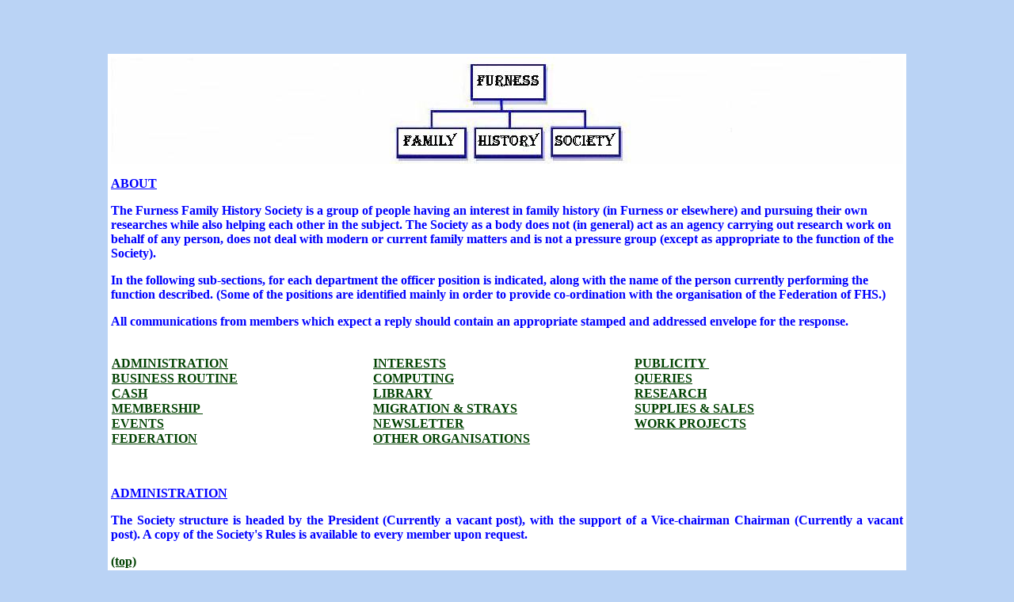

--- FILE ---
content_type: text/html
request_url: http://furnessfhs.co.uk/about.htm
body_size: 6554
content:
<HTML>
<HEAD>
<META Name="Generator" Content="Microsoft FrontPage 6.0">
<TITLE>furness family history society</TITLE>
<style fprolloverstyle>A:hover {color: red; font-weight: bold}
</style>
</HEAD>

<BODY link="#004100" vlink="#FF0000" alink="#0000FF" topmargin="0" leftmargin="5" bgproperties="fixed" bgcolor="#BAD3F5">



<div align="center">
	&nbsp;<p>&nbsp;</p>
	<table border="0" cellpadding="4" cellspacing="0" width="902" bgcolor="#FFFFFF">
		<tr>
			<td>



<p align="center">



<font color="#004100"><a href="default.htm"><img border="0" src="images/header_01.jpg" width="1000" height="135"> 
</a> 
</font>
<P><u><font color="#0000FF"><b>ABOUT</b></font></u>
<P><FONT SIZE="3" color="#0000FF"><b>The Furness Family History Society is a group of people having an interest in family history (in Furness or elsewhere) and pursuing their own researches while also helping each other in the subject. The Society as a body does not (in general) act as an agency carrying out research work on behalf of any person, does not deal with modern or current family matters and is not a pressure group (except as appropriate to the function of the Society).</b> </FONT>
<P><FONT SIZE="3" color="#0000FF"><b>In the following sub-sections, for each department the officer position is indicated, along with the name of the
person currently performing the function described. (Some of the positions are identified mainly in order to provide co-ordination with the organisation of the Federation of
FHS.)</b> </FONT>
<P><FONT SIZE="3" color="#0000FF"><b>All communications from members which expect a reply should contain an appropriate stamped and addressed envelope for the response.</b> </FONT>

<P>&nbsp;
<table border="0" cellpadding="0" cellspacing="1" width="100%">
  <tr>
    <td width="33%"><a href="#ADMINISTRATION"><font color="#004100"><b>ADMINISTRATION</b></font></a></td>
    <td width="33%"><a href="#INTERESTS"><font color="#004100"><b>INTERESTS</b></font></a></td>
    <td width="34%"><a href="#PUBLICITY"><font color="#004100"><b>PUBLICITY&nbsp;</b></font></a></td>
  </tr>
  <tr>
    <td width="33%"><a href="#BUSINESS ROUTINE"><font color="#004100"><b>BUSINESS
      ROUTINE</b></font></a></td>
    <td width="33%"><a href="#COMPUTING"><font color="#004100"><b>COMPUTING</b></font></a></td>
    <td width="34%"><a href="#QUERIES"><font color="#004100"><b>QUERIES</b></font></a></td>
  </tr>
  <tr>
    <td width="33%"><a href="#CASH"><font color="#004100"><b>CASH</b></font></a></td>
    <td width="33%"><a href="#LIBRARY"><font color="#004100"><b>LIBRARY</b></font></a></td>
    <td width="34%"><a href="#RESEARCH"><font color="#004100"><b>RESEARCH</b></font></a></td>
  </tr>
  <tr>
    <td width="33%"><a href="#MEMBERSHIP"><font color="#004100"><b>MEMBERSHIP&nbsp;</b></font></a></td>
    <td width="33%"><a href="#MIGRATION &amp; STRAYS"><font color="#004100"><b>MIGRATION
      &amp; STRAYS</b></font></a></td>
    <td width="34%"><a href="#SUPPLIES &amp; SALES"><font color="#004100"><b>SUPPLIES
      &amp; SALES</b></font></a></td>
  </tr>
  <tr>
    <td width="33%"><a href="#EVENTS"><font color="#004100"><b>EVENTS</b></font></a></td>
    <td width="33%"><a href="#NEWSLETTER"><font color="#004100"><b>NEWSLETTER</b></font></a></td>
    <td width="34%"><a href="#WORK PROJECTS"><font color="#004100"><b>WORK
      PROJECTS</b></font></a></td>
  </tr>
  <tr>
    <td width="33%"><a href="#FEDERATION"><font color="#004100"><b>FEDERATION</b></font></a></td>
    <td width="33%"><a href="#OTHER ORGANISATIONS"><font color="#004100"><b>OTHER
      ORGANISATIONS</b></font></a></td>
    <td width="34%"></td>
  </tr>
</table>
<P>&nbsp;

<P align="justify"><u><a name="ADMINISTRATION"><font size="3" color="#0000FF"><b>ADMINISTRATION</b></font>
</a></u>
<P align="justify"><FONT SIZE="3" color="#0000FF"><b>The Society structure is headed by the President
(Currently a vacant post), with the support of a Vice-chairman Chairman 
(Currently a vacant post). A copy of the Society's Rules is available to every
member upon request.</b> </FONT>
<P align="justify"><a href="#top"><font size="3" color="#004100"><b>(top)</b></font>
</a>
<P align="justify"><u><a name="BUSINESS ROUTINE"><FONT SIZE="3" color="#0000FF"><b>BUSINESS
ROUTINE</b> </FONT>
</a></u> 
<P align="justify"><FONT SIZE="3" color="#0000FF"><b>General Secretary Carol 
Collinge. The General Secretary handles the general correspondence.</b></FONT>
<P align="justify"><a href="#top"><font size="3" color="#004100"><b>(top)</b></font>
</a>
<P align="justify"><u><a name="CASH"><FONT SIZE="3" color="#0000FF"><b>CASH</b></FONT>
</a></u>
<P align="justify"><FONT SIZE="3" color="#0000FF"><b>Treasurer Cath 
Wilkinson. All financial matters and correspondence are handled by the Treasurer.</b></FONT>
<P align="justify"><a href="#top"><font size="3" color="#004100"><b>(top)</b></font>
</a>
<P align="justify"><u><a name="MEMBERSHIP"><font size="3" color="#0000FF"><b>MEMBERSHIP</b></font>
</a></u>
<P align="justify"><FONT SIZE="3" color="#0000FF"><b>Membership Secretary 
Cath Wilkinson. Routine membership matters are handled by the Membership Secretary. Special membership questions are considered by the Committee as necessary. UK subscription rates are &pound;7 for a single member and &pound;11 for a family membership of two persons; the corresponding overseas rates are &pound;10 and &pound;14. Payments must be in sterling. Subscriptions can be paid for up to five years ahead. The general needs of distant members are served by the Membership Secretary. The current membership list is available to members.</b> </FONT>
<P align="justify"><a href="#top"><font size="3" color="#004100"><b>(top)</b></font>
</a>
<P align="justify"><u><a name="EVENTS"><FONT SIZE="3" color="#0000FF"><b>EVENTS</b> </FONT>
</a></u> 
<P align="justify"><FONT SIZE="3" color="#0000FF"><b>Events Secretary (Currently 
a vacant post). The Society events programme is developed by the Events Secretary and approved by the Committee. Development and pursuit of each event is allocated to an appropriate person. Presentation meetings are normally on the first Monday of each month (except 
January &amp; August), starting at 19:30</b> </FONT>
<font face="Times New Roman" color="#0000FF"><b>(Because of circumstances, 
attendees to these should arrive no later than 7:25pm.) Workshops, should they 
be required will be held between 6:15 &amp; 7:15 pm. 
Followed be the monthly subject meeting at 7:30 pm </b></font>
<FONT SIZE="3" color="#0000FF"><b>(Donations towards the cost of the events are expected.)</b> </FONT>
<P align="justify"><a href="#top"><font size="3" color="#004100"><b>(top)</b></font>
</a>
<P align="justify"><u><a name="FEDERATION"><font size="3" color="#0000FF"><b>FEDERATION</b></font>
</a></u>
<P align="justify"><FONT SIZE="3" color="#0000FF"><b>The Furness FHS is a member of the
<a target="_blank" href="http://www.ffhs.org.uk/">Federation of Family History
Societies.</a> This affiliation provides a number of services and facilitates communication with researchers elsewhere.</b> </FONT>
<P align="justify"><a href="#top"><font size="3" color="#004100"><b>(top)</b></font>
</a>
<P align="justify"><u><a name="INTERESTS"><FONT SIZE="3" color="#0000FF"><b>INTERESTS</b> </FONT>
</a></u> 
<P align="justify"><FONT SIZE="3" color="#0000FF"><b>Interests Secretary 
(Currently a vacant post). An interests form is supplied to each member, who is encouraged to supply on it the surnames for which knowledge is held and/or which are being researched, with the relevant periods. The interests are then entered in the Society's file of members interests. Interests are normally published in the Society's newsletter and a directory of all members
interests is available to members. (Researchers listed must be contacted only by post.)</b> </FONT>
<P align="justify"><a href="#top"><font size="3" color="#004100"><b>(top)</b></font>
</a>
<P align="justify"><u><a name="COMPUTING"><font size="3" color="#0000FF"><b>COMPUTING</b></font>
</a></u>
<P align="justify"><FONT SIZE="3" color="#0000FF"><b>Computing Liaison Officer 
(Currently a vacant post). Informal meetings are held for those members who are interested in computing methods, at whatever level of experience. Advice on computing methods can be given.
</b></FONT>&nbsp;<P align="justify"><a href="#top"><font size="3" color="#004100"><b>(top)</b></font></a><P align="justify"><u><a name="LIBRARY"><FONT SIZE="3" color="#0000FF"><b>LIBRARY</b></FONT>
</a></u>
<P align="justify"><font color="#0000FF"><b>Librarians Linda &amp; Doug Kitchin. </b></font>
<FONT SIZE="3" color="#0000FF"><b>The Society Library contains relevant guide books, the results of work projects, indexes, lists of relevant books held by members, certain original records and micro-form copies of several research tools. The Library is available at most meetings. Most of the Library items are available for loan to local members. The Librarian abstracts from publications received items relevant to Furness.</b> </FONT>
<P align="justify"><a href="#top"><font size="3" color="#004100"><b>(top)</b></font>
</a>
<P align="justify"><u><a name="MIGRATION &amp; STRAYS"><FONT SIZE="3" color="#0000FF"><b>MIGRATION
&amp; STRAYS</b> </FONT>
</a></u> 
<P align="justify"><FONT SIZE="3" color="#0000FF"><b>Migration Secretary 
(Currently a vacant post)</b></FONT>. <FONT SIZE="3" color="#0000FF"><b>Outward strays (persons born in Furness and found elsewhere) are recorded in the Society's files and are available for inspection. (The strays lists published by the Cumbria Family History Society are available.) Inward strays (persons born elsewhere and found in Furness) are supplied to the Federation and to the appropriate societies.</b></FONT>
<P align="justify"><a href="#top"><font size="3" color="#004100"><b>(top)</b></font>
</a>
<P align="justify"><u><a name="NEWSLETTER"><font size="3" color="#0000FF"><b>NEWSLETTER</b></font>
</a></u>
<P align="justify"><b><font color="#0000FF">Newsletter compiler editor Carol 
Collinge.&nbsp;
</font></b><FONT SIZE="3" color="#0000FF"><b>The Society's newsletter, entitled Furness Families
is published quarterly. Members are invited to supply for publication their pleas for help, offers of assistance, accounts of research etc. Naturally, the Editor must reserve the prerogative to abbreviate items as necessary and
withhold publication when this might be harmful to the Society. Advertisements can be published when space is available. Advertisements from members which are of a non-business nature are free of charge but other advertisements are charged.</b> </FONT>
<P align="justify"><a href="#top"><font size="3" color="#004100"><b>(top)</b></font>
</a>
<P align="justify"><u><a name="OTHER ORGANISATIONS"><FONT SIZE="3" color="#0000FF"><b>OTHER
ORGANISATIONS</b> </FONT>
</a></u> 
<P align="justify"><FONT SIZE="3" color="#0000FF"><b>[General Secretary]</b></FONT>
<FONT SIZE="3" color="#0000FF"><b>Information on other, relevant organisations is held by the General Secretary. The Society works in co-ordination with related societies and neighbouring societies and seeks to avoid duplication of effort.</b></FONT>
<P align="justify"><a href="#top"><font size="3" color="#004100"><b>(top)</b></font>
</a>
<P align="justify"><u><a name="PUBLICITY"><font size="3" color="#0000FF"><b>PUBLICITY</b></font>
</a></u>
<P align="justify"><FONT SIZE="3" color="#0000FF"> <b> Publicity Officer 
(Currently a vacant post) The Publicity Officer is responsible for all publicity communication with other societies and with the general public, including literature, advertisements and displays.</b> </FONT>
<P align="justify"><a href="#top"><font size="3" color="#004100"><b>(top)</b></font>
</a>
<P align="justify"><u><a name="QUERIES"><font size="3" color="#0000FF"><b>QUERIES</b></font>
</a></u>
<P align="justify"><FONT SIZE="3" color="#0000FF"><b>Queries on family history research method and specific family history problems can be brought to a workshop session or referred to the Research
Coordinator. Queries of general interest can be submitted to the Editor for publication in the newsletter.</b> </FONT>
<P align="justify"><a href="#top"><font size="3" color="#004100"><b>(top)</b></font>
</a>
<P align="justify"><u><a name="RESEARCH"><FONT SIZE="3" color="#0000FF"><b>RESEARCH</b></FONT>
</a></u>
<P align="justify"><FONT SIZE="3" color="#0000FF"><b>Research Coordinator</b></FONT>
<font color="#0000FF"><b>Carol Collinge</b></font><P align="justify"><FONT SIZE="3" color="#0000FF"><b>The Society's research guide is entitled "Genealogy in Furness" and copies are available to members. The Society's research tools include the IGI 
(1988 edition), the 1881 census returns, some interest directories and various 
miscellaneous indexes. The Society is able to do limited research for members 
(members only) on an expenses , plus donation basis, each task being limited to a couple of hours work on specific queries; persons requiring more-extensive work should expect to pay for the work at a time rate, 
which needs to be agreed in advance. Although the tasks may be handled by other 
representatives, enquirers in the first instance should address their needs to the Research
Coordinator, . The following tips should be observed when asking for help: state requirements as specifically and explicitly as possible, give the background information (such as dates, location, occupation, relationships and religious denomination) and indicate what source/s have already been searched. </b> </FONT>
<P align="justify"><FONT SIZE="3" color="#0000FF"><b>While the Society's advice service 
attempts to steer researchers in the right directions, it should be kept in mind 
that these advisers would not be expected to apply their skills to extensive research on behalf of members nor to do the work of Library and Record Office staff. </b> </FONT>
<P align="justify"><font size="3" color="#0000FF"><b>The society recognises that 
it also has a 'pledged' commitment to acquire
research information in an electronic format relevant to Furness and District.</b></font>
<P align="justify"><a href="#top"><font size="3" color="#004100"><b>(top)</b></font>
</a>
<P align="justify"><u><a name="SUPPLIES &amp; SALES"><FONT SIZE="3" color="#0000FF"><b>SUPPLIES
&amp; SALES</b> </FONT>
</a></u> 
<P align="justify"><FONT SIZE="3" color="#0000FF"><b>Sales Officer </b></FONT>
<font color="#0000FF"><b>Doug &amp; Linda Kitchin. </b></font>
<FONT SIZE="3" color="#0000FF"><b>A stock of reference books, materials etc for sale to members and (as appropriate) to the public is held. This stock is available at most meetings.
(It is our intention to provide a comprehensive sales inventory leading to
online sales)</b></FONT>
<P align="justify"><a href="#top"><font size="3" color="#004100"><b>(top)</b></font>
</a>
<P align="justify"><u><a name="WORK PROJECTS"><font size="3" color="#0000FF"><b>WORK PROJECTS</b></font>
</a></u>
<P align="justify"><font size="3" color="#0000FF"><b>Work Projects Coordinator
(Currently a vacant post). Projects of various kinds that are undertaken by members and the Society 
are done so in projects that are set up by related organisations. Each project is organised within the Society as a working party with a leader; the Work Projects
Coordinator plans the avoidance of conflict of resources between the various projects and monitors the progress of all the projects. Enquiries of projects still in progress should be addressed to the Work Projects
Coordinator. The results from work projects are placed in the Society Library and are normally published in micro-fiche form for sale, 
although our commitment to producing a more efficient method of publication i.e. 
CD-Rom or similar is progressing well to date.</b></font><P align="justify"><a href="#top"><font size="3" color="#004100"><b>(top)</b></font>

</a>

<p align="center">&nbsp;</p>

<p align="center"><font color="#004100"><b><a href="introduction.htm">RETURN TO
CONTENT / INTRODUCTION PAGE</a></b></font></p>
<p align="center">&nbsp;</p>

<!-- Start Bravenet.com Service Code -->
<div align="center">
  <div align="center" style="width: 210px; border: 1px solid #999999; background-color: #F2F4FA;">
    <form action="http://pub31.bravenet.com/search2/search.php" method="post" style="margin:0px;">
      <div style="background-color:#0000FF; padding:3px; font:12px arial; color:white;">
        <b>SITE SEARCH</b>
      </div>
      <div style="margin:10px; font: 11px arial; color: black; text-align:right;">
        <input type="hidden" style="border: 0px solid black; height: 0px; width: 0px;" name="usernum" value="2641482311" /><input type="hidden" style="border: 0px solid black; height: 0px; width: 0px;" name="cpv" value="2" /><input type="text" size="15" name="keyword" />
        <input type="submit" value="Search" />
      </div>
    </form>
  </div>
</div>
<!-- End Bravenet.com Service Code -->
<p align="center"><font color="#0000FF" size="1"><b>POWERED BY BRAVENET.COM</b></font></p>

<p align="center">&nbsp;</p>

<p align="center"><font color="#008000"><b>------------------------------------------------------------ooOoo------------------------------------------------------------</b></font></p>

<p align="center"><a href="mailto:info@furnessfhs.co.uk"><img border="0" src="images/email_01.gif" width="55" height="60"></a></p>

<p align="center"><a href="http://pub31.bravenet.com/guestbook/2641482311/"><img border="0" src="images/guestbook_01.gif" width="110" height="35"></a></p>

<p align="center"><b><font color="#0000FF">Please take the time to view / sign
our guestbook</font></b></p>

<p align="center">&nbsp;</p>

<p align="center"><font color="#0000FF"><b>� Furness Family History Society. 
Established 1993. Affiliated to the FEDERATION OF FAMILY HISTORY SOCIETIES.</b></font></p>

			<p align="center">&nbsp;</td>
		</tr>
	</table>
	<p align="center">&nbsp;</div>

</BODY>

</HTML>